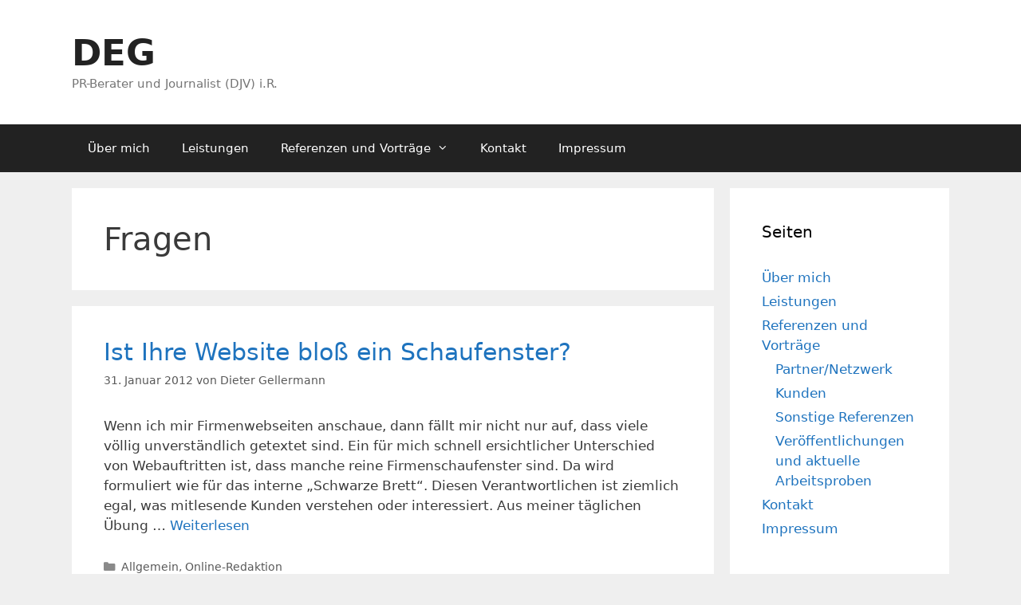

--- FILE ---
content_type: text/html; charset=UTF-8
request_url: https://d-e-g.de/tag/fragen/
body_size: 14122
content:
<!DOCTYPE html>
<html lang="de">
<head>
	<meta charset="UTF-8">
	<title>Fragen &#8211; DEG</title>
<meta name='robots' content='max-image-preview:large' />
<meta name="viewport" content="width=device-width, initial-scale=1"><link rel="alternate" type="application/rss+xml" title="DEG &raquo; Feed" href="https://d-e-g.de/feed/" />
<link rel="alternate" type="application/rss+xml" title="DEG &raquo; Kommentar-Feed" href="https://d-e-g.de/comments/feed/" />
<link rel="alternate" type="application/rss+xml" title="DEG &raquo; Fragen Schlagwort-Feed" href="https://d-e-g.de/tag/fragen/feed/" />
<style id='wp-img-auto-sizes-contain-inline-css'>
img:is([sizes=auto i],[sizes^="auto," i]){contain-intrinsic-size:3000px 1500px}
/*# sourceURL=wp-img-auto-sizes-contain-inline-css */
</style>
<style id='wp-emoji-styles-inline-css'>

	img.wp-smiley, img.emoji {
		display: inline !important;
		border: none !important;
		box-shadow: none !important;
		height: 1em !important;
		width: 1em !important;
		margin: 0 0.07em !important;
		vertical-align: -0.1em !important;
		background: none !important;
		padding: 0 !important;
	}
/*# sourceURL=wp-emoji-styles-inline-css */
</style>
<style id='wp-block-library-inline-css'>
:root{--wp-block-synced-color:#7a00df;--wp-block-synced-color--rgb:122,0,223;--wp-bound-block-color:var(--wp-block-synced-color);--wp-editor-canvas-background:#ddd;--wp-admin-theme-color:#007cba;--wp-admin-theme-color--rgb:0,124,186;--wp-admin-theme-color-darker-10:#006ba1;--wp-admin-theme-color-darker-10--rgb:0,107,160.5;--wp-admin-theme-color-darker-20:#005a87;--wp-admin-theme-color-darker-20--rgb:0,90,135;--wp-admin-border-width-focus:2px}@media (min-resolution:192dpi){:root{--wp-admin-border-width-focus:1.5px}}.wp-element-button{cursor:pointer}:root .has-very-light-gray-background-color{background-color:#eee}:root .has-very-dark-gray-background-color{background-color:#313131}:root .has-very-light-gray-color{color:#eee}:root .has-very-dark-gray-color{color:#313131}:root .has-vivid-green-cyan-to-vivid-cyan-blue-gradient-background{background:linear-gradient(135deg,#00d084,#0693e3)}:root .has-purple-crush-gradient-background{background:linear-gradient(135deg,#34e2e4,#4721fb 50%,#ab1dfe)}:root .has-hazy-dawn-gradient-background{background:linear-gradient(135deg,#faaca8,#dad0ec)}:root .has-subdued-olive-gradient-background{background:linear-gradient(135deg,#fafae1,#67a671)}:root .has-atomic-cream-gradient-background{background:linear-gradient(135deg,#fdd79a,#004a59)}:root .has-nightshade-gradient-background{background:linear-gradient(135deg,#330968,#31cdcf)}:root .has-midnight-gradient-background{background:linear-gradient(135deg,#020381,#2874fc)}:root{--wp--preset--font-size--normal:16px;--wp--preset--font-size--huge:42px}.has-regular-font-size{font-size:1em}.has-larger-font-size{font-size:2.625em}.has-normal-font-size{font-size:var(--wp--preset--font-size--normal)}.has-huge-font-size{font-size:var(--wp--preset--font-size--huge)}.has-text-align-center{text-align:center}.has-text-align-left{text-align:left}.has-text-align-right{text-align:right}.has-fit-text{white-space:nowrap!important}#end-resizable-editor-section{display:none}.aligncenter{clear:both}.items-justified-left{justify-content:flex-start}.items-justified-center{justify-content:center}.items-justified-right{justify-content:flex-end}.items-justified-space-between{justify-content:space-between}.screen-reader-text{border:0;clip-path:inset(50%);height:1px;margin:-1px;overflow:hidden;padding:0;position:absolute;width:1px;word-wrap:normal!important}.screen-reader-text:focus{background-color:#ddd;clip-path:none;color:#444;display:block;font-size:1em;height:auto;left:5px;line-height:normal;padding:15px 23px 14px;text-decoration:none;top:5px;width:auto;z-index:100000}html :where(.has-border-color){border-style:solid}html :where([style*=border-top-color]){border-top-style:solid}html :where([style*=border-right-color]){border-right-style:solid}html :where([style*=border-bottom-color]){border-bottom-style:solid}html :where([style*=border-left-color]){border-left-style:solid}html :where([style*=border-width]){border-style:solid}html :where([style*=border-top-width]){border-top-style:solid}html :where([style*=border-right-width]){border-right-style:solid}html :where([style*=border-bottom-width]){border-bottom-style:solid}html :where([style*=border-left-width]){border-left-style:solid}html :where(img[class*=wp-image-]){height:auto;max-width:100%}:where(figure){margin:0 0 1em}html :where(.is-position-sticky){--wp-admin--admin-bar--position-offset:var(--wp-admin--admin-bar--height,0px)}@media screen and (max-width:600px){html :where(.is-position-sticky){--wp-admin--admin-bar--position-offset:0px}}

/*# sourceURL=wp-block-library-inline-css */
</style><style id='global-styles-inline-css'>
:root{--wp--preset--aspect-ratio--square: 1;--wp--preset--aspect-ratio--4-3: 4/3;--wp--preset--aspect-ratio--3-4: 3/4;--wp--preset--aspect-ratio--3-2: 3/2;--wp--preset--aspect-ratio--2-3: 2/3;--wp--preset--aspect-ratio--16-9: 16/9;--wp--preset--aspect-ratio--9-16: 9/16;--wp--preset--color--black: #000000;--wp--preset--color--cyan-bluish-gray: #abb8c3;--wp--preset--color--white: #ffffff;--wp--preset--color--pale-pink: #f78da7;--wp--preset--color--vivid-red: #cf2e2e;--wp--preset--color--luminous-vivid-orange: #ff6900;--wp--preset--color--luminous-vivid-amber: #fcb900;--wp--preset--color--light-green-cyan: #7bdcb5;--wp--preset--color--vivid-green-cyan: #00d084;--wp--preset--color--pale-cyan-blue: #8ed1fc;--wp--preset--color--vivid-cyan-blue: #0693e3;--wp--preset--color--vivid-purple: #9b51e0;--wp--preset--color--contrast: var(--contrast);--wp--preset--color--contrast-2: var(--contrast-2);--wp--preset--color--contrast-3: var(--contrast-3);--wp--preset--color--base: var(--base);--wp--preset--color--base-2: var(--base-2);--wp--preset--color--base-3: var(--base-3);--wp--preset--color--accent: var(--accent);--wp--preset--gradient--vivid-cyan-blue-to-vivid-purple: linear-gradient(135deg,rgb(6,147,227) 0%,rgb(155,81,224) 100%);--wp--preset--gradient--light-green-cyan-to-vivid-green-cyan: linear-gradient(135deg,rgb(122,220,180) 0%,rgb(0,208,130) 100%);--wp--preset--gradient--luminous-vivid-amber-to-luminous-vivid-orange: linear-gradient(135deg,rgb(252,185,0) 0%,rgb(255,105,0) 100%);--wp--preset--gradient--luminous-vivid-orange-to-vivid-red: linear-gradient(135deg,rgb(255,105,0) 0%,rgb(207,46,46) 100%);--wp--preset--gradient--very-light-gray-to-cyan-bluish-gray: linear-gradient(135deg,rgb(238,238,238) 0%,rgb(169,184,195) 100%);--wp--preset--gradient--cool-to-warm-spectrum: linear-gradient(135deg,rgb(74,234,220) 0%,rgb(151,120,209) 20%,rgb(207,42,186) 40%,rgb(238,44,130) 60%,rgb(251,105,98) 80%,rgb(254,248,76) 100%);--wp--preset--gradient--blush-light-purple: linear-gradient(135deg,rgb(255,206,236) 0%,rgb(152,150,240) 100%);--wp--preset--gradient--blush-bordeaux: linear-gradient(135deg,rgb(254,205,165) 0%,rgb(254,45,45) 50%,rgb(107,0,62) 100%);--wp--preset--gradient--luminous-dusk: linear-gradient(135deg,rgb(255,203,112) 0%,rgb(199,81,192) 50%,rgb(65,88,208) 100%);--wp--preset--gradient--pale-ocean: linear-gradient(135deg,rgb(255,245,203) 0%,rgb(182,227,212) 50%,rgb(51,167,181) 100%);--wp--preset--gradient--electric-grass: linear-gradient(135deg,rgb(202,248,128) 0%,rgb(113,206,126) 100%);--wp--preset--gradient--midnight: linear-gradient(135deg,rgb(2,3,129) 0%,rgb(40,116,252) 100%);--wp--preset--font-size--small: 13px;--wp--preset--font-size--medium: 20px;--wp--preset--font-size--large: 36px;--wp--preset--font-size--x-large: 42px;--wp--preset--spacing--20: 0.44rem;--wp--preset--spacing--30: 0.67rem;--wp--preset--spacing--40: 1rem;--wp--preset--spacing--50: 1.5rem;--wp--preset--spacing--60: 2.25rem;--wp--preset--spacing--70: 3.38rem;--wp--preset--spacing--80: 5.06rem;--wp--preset--shadow--natural: 6px 6px 9px rgba(0, 0, 0, 0.2);--wp--preset--shadow--deep: 12px 12px 50px rgba(0, 0, 0, 0.4);--wp--preset--shadow--sharp: 6px 6px 0px rgba(0, 0, 0, 0.2);--wp--preset--shadow--outlined: 6px 6px 0px -3px rgb(255, 255, 255), 6px 6px rgb(0, 0, 0);--wp--preset--shadow--crisp: 6px 6px 0px rgb(0, 0, 0);}:where(.is-layout-flex){gap: 0.5em;}:where(.is-layout-grid){gap: 0.5em;}body .is-layout-flex{display: flex;}.is-layout-flex{flex-wrap: wrap;align-items: center;}.is-layout-flex > :is(*, div){margin: 0;}body .is-layout-grid{display: grid;}.is-layout-grid > :is(*, div){margin: 0;}:where(.wp-block-columns.is-layout-flex){gap: 2em;}:where(.wp-block-columns.is-layout-grid){gap: 2em;}:where(.wp-block-post-template.is-layout-flex){gap: 1.25em;}:where(.wp-block-post-template.is-layout-grid){gap: 1.25em;}.has-black-color{color: var(--wp--preset--color--black) !important;}.has-cyan-bluish-gray-color{color: var(--wp--preset--color--cyan-bluish-gray) !important;}.has-white-color{color: var(--wp--preset--color--white) !important;}.has-pale-pink-color{color: var(--wp--preset--color--pale-pink) !important;}.has-vivid-red-color{color: var(--wp--preset--color--vivid-red) !important;}.has-luminous-vivid-orange-color{color: var(--wp--preset--color--luminous-vivid-orange) !important;}.has-luminous-vivid-amber-color{color: var(--wp--preset--color--luminous-vivid-amber) !important;}.has-light-green-cyan-color{color: var(--wp--preset--color--light-green-cyan) !important;}.has-vivid-green-cyan-color{color: var(--wp--preset--color--vivid-green-cyan) !important;}.has-pale-cyan-blue-color{color: var(--wp--preset--color--pale-cyan-blue) !important;}.has-vivid-cyan-blue-color{color: var(--wp--preset--color--vivid-cyan-blue) !important;}.has-vivid-purple-color{color: var(--wp--preset--color--vivid-purple) !important;}.has-black-background-color{background-color: var(--wp--preset--color--black) !important;}.has-cyan-bluish-gray-background-color{background-color: var(--wp--preset--color--cyan-bluish-gray) !important;}.has-white-background-color{background-color: var(--wp--preset--color--white) !important;}.has-pale-pink-background-color{background-color: var(--wp--preset--color--pale-pink) !important;}.has-vivid-red-background-color{background-color: var(--wp--preset--color--vivid-red) !important;}.has-luminous-vivid-orange-background-color{background-color: var(--wp--preset--color--luminous-vivid-orange) !important;}.has-luminous-vivid-amber-background-color{background-color: var(--wp--preset--color--luminous-vivid-amber) !important;}.has-light-green-cyan-background-color{background-color: var(--wp--preset--color--light-green-cyan) !important;}.has-vivid-green-cyan-background-color{background-color: var(--wp--preset--color--vivid-green-cyan) !important;}.has-pale-cyan-blue-background-color{background-color: var(--wp--preset--color--pale-cyan-blue) !important;}.has-vivid-cyan-blue-background-color{background-color: var(--wp--preset--color--vivid-cyan-blue) !important;}.has-vivid-purple-background-color{background-color: var(--wp--preset--color--vivid-purple) !important;}.has-black-border-color{border-color: var(--wp--preset--color--black) !important;}.has-cyan-bluish-gray-border-color{border-color: var(--wp--preset--color--cyan-bluish-gray) !important;}.has-white-border-color{border-color: var(--wp--preset--color--white) !important;}.has-pale-pink-border-color{border-color: var(--wp--preset--color--pale-pink) !important;}.has-vivid-red-border-color{border-color: var(--wp--preset--color--vivid-red) !important;}.has-luminous-vivid-orange-border-color{border-color: var(--wp--preset--color--luminous-vivid-orange) !important;}.has-luminous-vivid-amber-border-color{border-color: var(--wp--preset--color--luminous-vivid-amber) !important;}.has-light-green-cyan-border-color{border-color: var(--wp--preset--color--light-green-cyan) !important;}.has-vivid-green-cyan-border-color{border-color: var(--wp--preset--color--vivid-green-cyan) !important;}.has-pale-cyan-blue-border-color{border-color: var(--wp--preset--color--pale-cyan-blue) !important;}.has-vivid-cyan-blue-border-color{border-color: var(--wp--preset--color--vivid-cyan-blue) !important;}.has-vivid-purple-border-color{border-color: var(--wp--preset--color--vivid-purple) !important;}.has-vivid-cyan-blue-to-vivid-purple-gradient-background{background: var(--wp--preset--gradient--vivid-cyan-blue-to-vivid-purple) !important;}.has-light-green-cyan-to-vivid-green-cyan-gradient-background{background: var(--wp--preset--gradient--light-green-cyan-to-vivid-green-cyan) !important;}.has-luminous-vivid-amber-to-luminous-vivid-orange-gradient-background{background: var(--wp--preset--gradient--luminous-vivid-amber-to-luminous-vivid-orange) !important;}.has-luminous-vivid-orange-to-vivid-red-gradient-background{background: var(--wp--preset--gradient--luminous-vivid-orange-to-vivid-red) !important;}.has-very-light-gray-to-cyan-bluish-gray-gradient-background{background: var(--wp--preset--gradient--very-light-gray-to-cyan-bluish-gray) !important;}.has-cool-to-warm-spectrum-gradient-background{background: var(--wp--preset--gradient--cool-to-warm-spectrum) !important;}.has-blush-light-purple-gradient-background{background: var(--wp--preset--gradient--blush-light-purple) !important;}.has-blush-bordeaux-gradient-background{background: var(--wp--preset--gradient--blush-bordeaux) !important;}.has-luminous-dusk-gradient-background{background: var(--wp--preset--gradient--luminous-dusk) !important;}.has-pale-ocean-gradient-background{background: var(--wp--preset--gradient--pale-ocean) !important;}.has-electric-grass-gradient-background{background: var(--wp--preset--gradient--electric-grass) !important;}.has-midnight-gradient-background{background: var(--wp--preset--gradient--midnight) !important;}.has-small-font-size{font-size: var(--wp--preset--font-size--small) !important;}.has-medium-font-size{font-size: var(--wp--preset--font-size--medium) !important;}.has-large-font-size{font-size: var(--wp--preset--font-size--large) !important;}.has-x-large-font-size{font-size: var(--wp--preset--font-size--x-large) !important;}
/*# sourceURL=global-styles-inline-css */
</style>

<style id='classic-theme-styles-inline-css'>
/*! This file is auto-generated */
.wp-block-button__link{color:#fff;background-color:#32373c;border-radius:9999px;box-shadow:none;text-decoration:none;padding:calc(.667em + 2px) calc(1.333em + 2px);font-size:1.125em}.wp-block-file__button{background:#32373c;color:#fff;text-decoration:none}
/*# sourceURL=/wp-includes/css/classic-themes.min.css */
</style>
<link rel='stylesheet' id='generate-style-grid-css' href='https://d-e-g.de/wp-content/themes/generatepress/assets/css/unsemantic-grid.min.css?ver=3.6.1' media='all' />
<link rel='stylesheet' id='generate-style-css' href='https://d-e-g.de/wp-content/themes/generatepress/assets/css/style.min.css?ver=3.6.1' media='all' />
<style id='generate-style-inline-css'>
body{background-color:#efefef;color:#3a3a3a;}a{color:#1e73be;}a:hover, a:focus, a:active{color:#000000;}body .grid-container{max-width:1100px;}.wp-block-group__inner-container{max-width:1100px;margin-left:auto;margin-right:auto;}:root{--contrast:#222222;--contrast-2:#575760;--contrast-3:#b2b2be;--base:#f0f0f0;--base-2:#f7f8f9;--base-3:#ffffff;--accent:#1e73be;}:root .has-contrast-color{color:var(--contrast);}:root .has-contrast-background-color{background-color:var(--contrast);}:root .has-contrast-2-color{color:var(--contrast-2);}:root .has-contrast-2-background-color{background-color:var(--contrast-2);}:root .has-contrast-3-color{color:var(--contrast-3);}:root .has-contrast-3-background-color{background-color:var(--contrast-3);}:root .has-base-color{color:var(--base);}:root .has-base-background-color{background-color:var(--base);}:root .has-base-2-color{color:var(--base-2);}:root .has-base-2-background-color{background-color:var(--base-2);}:root .has-base-3-color{color:var(--base-3);}:root .has-base-3-background-color{background-color:var(--base-3);}:root .has-accent-color{color:var(--accent);}:root .has-accent-background-color{background-color:var(--accent);}body, button, input, select, textarea{font-family:-apple-system, system-ui, BlinkMacSystemFont, "Segoe UI", Helvetica, Arial, sans-serif, "Apple Color Emoji", "Segoe UI Emoji", "Segoe UI Symbol";}body{line-height:1.5;}.entry-content > [class*="wp-block-"]:not(:last-child):not(.wp-block-heading){margin-bottom:1.5em;}.main-title{font-size:45px;}.main-navigation .main-nav ul ul li a{font-size:14px;}.sidebar .widget, .footer-widgets .widget{font-size:17px;}h1{font-weight:300;font-size:40px;}h2{font-weight:300;font-size:30px;}h3{font-size:20px;}h4{font-size:inherit;}h5{font-size:inherit;}@media (max-width:768px){.main-title{font-size:30px;}h1{font-size:30px;}h2{font-size:25px;}}.top-bar{background-color:#636363;color:#ffffff;}.top-bar a{color:#ffffff;}.top-bar a:hover{color:#303030;}.site-header{background-color:#ffffff;color:#3a3a3a;}.site-header a{color:#3a3a3a;}.main-title a,.main-title a:hover{color:#222222;}.site-description{color:#757575;}.main-navigation,.main-navigation ul ul{background-color:#222222;}.main-navigation .main-nav ul li a, .main-navigation .menu-toggle, .main-navigation .menu-bar-items{color:#ffffff;}.main-navigation .main-nav ul li:not([class*="current-menu-"]):hover > a, .main-navigation .main-nav ul li:not([class*="current-menu-"]):focus > a, .main-navigation .main-nav ul li.sfHover:not([class*="current-menu-"]) > a, .main-navigation .menu-bar-item:hover > a, .main-navigation .menu-bar-item.sfHover > a{color:#ffffff;background-color:#3f3f3f;}button.menu-toggle:hover,button.menu-toggle:focus,.main-navigation .mobile-bar-items a,.main-navigation .mobile-bar-items a:hover,.main-navigation .mobile-bar-items a:focus{color:#ffffff;}.main-navigation .main-nav ul li[class*="current-menu-"] > a{color:#ffffff;background-color:#3f3f3f;}.navigation-search input[type="search"],.navigation-search input[type="search"]:active, .navigation-search input[type="search"]:focus, .main-navigation .main-nav ul li.search-item.active > a, .main-navigation .menu-bar-items .search-item.active > a{color:#ffffff;background-color:#3f3f3f;}.main-navigation ul ul{background-color:#3f3f3f;}.main-navigation .main-nav ul ul li a{color:#ffffff;}.main-navigation .main-nav ul ul li:not([class*="current-menu-"]):hover > a,.main-navigation .main-nav ul ul li:not([class*="current-menu-"]):focus > a, .main-navigation .main-nav ul ul li.sfHover:not([class*="current-menu-"]) > a{color:#ffffff;background-color:#4f4f4f;}.main-navigation .main-nav ul ul li[class*="current-menu-"] > a{color:#ffffff;background-color:#4f4f4f;}.separate-containers .inside-article, .separate-containers .comments-area, .separate-containers .page-header, .one-container .container, .separate-containers .paging-navigation, .inside-page-header{background-color:#ffffff;}.entry-meta{color:#595959;}.entry-meta a{color:#595959;}.entry-meta a:hover{color:#1e73be;}.sidebar .widget{background-color:#ffffff;}.sidebar .widget .widget-title{color:#000000;}.footer-widgets{background-color:#ffffff;}.footer-widgets .widget-title{color:#000000;}.site-info{color:#ffffff;background-color:#222222;}.site-info a{color:#ffffff;}.site-info a:hover{color:#606060;}.footer-bar .widget_nav_menu .current-menu-item a{color:#606060;}input[type="text"],input[type="email"],input[type="url"],input[type="password"],input[type="search"],input[type="tel"],input[type="number"],textarea,select{color:#666666;background-color:#fafafa;border-color:#cccccc;}input[type="text"]:focus,input[type="email"]:focus,input[type="url"]:focus,input[type="password"]:focus,input[type="search"]:focus,input[type="tel"]:focus,input[type="number"]:focus,textarea:focus,select:focus{color:#666666;background-color:#ffffff;border-color:#bfbfbf;}button,html input[type="button"],input[type="reset"],input[type="submit"],a.button,a.wp-block-button__link:not(.has-background){color:#ffffff;background-color:#666666;}button:hover,html input[type="button"]:hover,input[type="reset"]:hover,input[type="submit"]:hover,a.button:hover,button:focus,html input[type="button"]:focus,input[type="reset"]:focus,input[type="submit"]:focus,a.button:focus,a.wp-block-button__link:not(.has-background):active,a.wp-block-button__link:not(.has-background):focus,a.wp-block-button__link:not(.has-background):hover{color:#ffffff;background-color:#3f3f3f;}a.generate-back-to-top{background-color:rgba( 0,0,0,0.4 );color:#ffffff;}a.generate-back-to-top:hover,a.generate-back-to-top:focus{background-color:rgba( 0,0,0,0.6 );color:#ffffff;}:root{--gp-search-modal-bg-color:var(--base-3);--gp-search-modal-text-color:var(--contrast);--gp-search-modal-overlay-bg-color:rgba(0,0,0,0.2);}@media (max-width:768px){.main-navigation .menu-bar-item:hover > a, .main-navigation .menu-bar-item.sfHover > a{background:none;color:#ffffff;}}.inside-top-bar{padding:10px;}.inside-header{padding:40px;}.site-main .wp-block-group__inner-container{padding:40px;}.entry-content .alignwide, body:not(.no-sidebar) .entry-content .alignfull{margin-left:-40px;width:calc(100% + 80px);max-width:calc(100% + 80px);}.rtl .menu-item-has-children .dropdown-menu-toggle{padding-left:20px;}.rtl .main-navigation .main-nav ul li.menu-item-has-children > a{padding-right:20px;}.site-info{padding:20px;}@media (max-width:768px){.separate-containers .inside-article, .separate-containers .comments-area, .separate-containers .page-header, .separate-containers .paging-navigation, .one-container .site-content, .inside-page-header{padding:30px;}.site-main .wp-block-group__inner-container{padding:30px;}.site-info{padding-right:10px;padding-left:10px;}.entry-content .alignwide, body:not(.no-sidebar) .entry-content .alignfull{margin-left:-30px;width:calc(100% + 60px);max-width:calc(100% + 60px);}}.one-container .sidebar .widget{padding:0px;}/* End cached CSS */@media (max-width:768px){.main-navigation .menu-toggle,.main-navigation .mobile-bar-items,.sidebar-nav-mobile:not(#sticky-placeholder){display:block;}.main-navigation ul,.gen-sidebar-nav{display:none;}[class*="nav-float-"] .site-header .inside-header > *{float:none;clear:both;}}
/*# sourceURL=generate-style-inline-css */
</style>
<link rel='stylesheet' id='generate-mobile-style-css' href='https://d-e-g.de/wp-content/themes/generatepress/assets/css/mobile.min.css?ver=3.6.1' media='all' />
<link rel='stylesheet' id='generate-font-icons-css' href='https://d-e-g.de/wp-content/themes/generatepress/assets/css/components/font-icons.min.css?ver=3.6.1' media='all' />
<link rel="https://api.w.org/" href="https://d-e-g.de/wp-json/" /><link rel="alternate" title="JSON" type="application/json" href="https://d-e-g.de/wp-json/wp/v2/tags/184" /><link rel="EditURI" type="application/rsd+xml" title="RSD" href="https://d-e-g.de/xmlrpc.php?rsd" />
<meta name="generator" content="WordPress 6.9" />
<style>.recentcomments a{display:inline !important;padding:0 !important;margin:0 !important;}</style></head>

<body class="archive tag tag-fragen tag-184 wp-embed-responsive wp-theme-generatepress right-sidebar nav-below-header separate-containers fluid-header active-footer-widgets-3 nav-aligned-left header-aligned-left dropdown-hover" itemtype="https://schema.org/Blog" itemscope>
	<a class="screen-reader-text skip-link" href="#content" title="Zum Inhalt springen">Zum Inhalt springen</a>		<header class="site-header" id="masthead" aria-label="Website"  itemtype="https://schema.org/WPHeader" itemscope>
			<div class="inside-header grid-container grid-parent">
				<div class="site-branding">
						<p class="main-title" itemprop="headline">
					<a href="https://d-e-g.de/" rel="home">DEG</a>
				</p>
						<p class="site-description" itemprop="description">PR-Berater und Journalist (DJV) i.R.</p>
					</div>			</div>
		</header>
				<nav class="main-navigation sub-menu-right" id="site-navigation" aria-label="Primär"  itemtype="https://schema.org/SiteNavigationElement" itemscope>
			<div class="inside-navigation grid-container grid-parent">
								<button class="menu-toggle" aria-controls="primary-menu" aria-expanded="false">
					<span class="mobile-menu">Menü</span>				</button>
						<div id="primary-menu" class="main-nav">
			<ul class="menu sf-menu">
				<li class="page_item page-item-13"><a href="https://d-e-g.de/ueber-mich/">Über mich</a></li>
<li class="page_item page-item-28"><a href="https://d-e-g.de/leistungen/">Leistungen</a></li>
<li class="page_item page-item-32 menu-item-has-children"><a href="https://d-e-g.de/referenzen/">Referenzen und Vorträge<span role="presentation" class="dropdown-menu-toggle"></span></a>
<ul class='children'>
<li class="page_item page-item-34"><a href="https://d-e-g.de/referenzen/partnernetzwerk/">Partner/Netzwerk</a></li>
<li class="page_item page-item-37"><a href="https://d-e-g.de/referenzen/kunden/">Kunden</a></li>
<li class="page_item page-item-40"><a href="https://d-e-g.de/referenzen/sonstige-referenzen/">Sonstige Referenzen</a></li>
<li class="page_item page-item-392"><a href="https://d-e-g.de/referenzen/veroeffentlichungen-und-aktuelle-arbeitsproben/">Veröffentlichungen und aktuelle Arbeitsproben</a></li>
</ul>
</li>
<li class="page_item page-item-12"><a href="https://d-e-g.de/kontakt/">Kontakt</a></li>
<li class="page_item page-item-2"><a href="https://d-e-g.de/impressum/">Impressum</a></li>
			</ul>
		</div>
					</div>
		</nav>
		
	<div class="site grid-container container hfeed grid-parent" id="page">
				<div class="site-content" id="content">
			
	<div class="content-area grid-parent mobile-grid-100 grid-75 tablet-grid-75" id="primary">
		<main class="site-main" id="main">
					<header class="page-header" aria-label="Seite">
			
			<h1 class="page-title">
				Fragen			</h1>

					</header>
		<article id="post-630" class="post-630 post type-post status-publish format-standard hentry category-allgemein category-online-redaktion tag-akzeptanz tag-antworten tag-bildung tag-fragen tag-homepage tag-kunde tag-leitbild tag-nachhaltigkeit tag-schaufenster tag-webseite tag-website" itemtype="https://schema.org/CreativeWork" itemscope>
	<div class="inside-article">
					<header class="entry-header">
				<h2 class="entry-title" itemprop="headline"><a href="https://d-e-g.de/2012/01/31/ist-ihre-website-blos-ein-schaufenster/" rel="bookmark">Ist Ihre Website bloß ein Schaufenster?</a></h2>		<div class="entry-meta">
			<span class="posted-on"><time class="updated" datetime="2018-04-14T20:32:14+02:00" itemprop="dateModified">14. April 2018</time><time class="entry-date published" datetime="2012-01-31T21:37:45+02:00" itemprop="datePublished">31. Januar 2012</time></span> <span class="byline">von <span class="author vcard" itemprop="author" itemtype="https://schema.org/Person" itemscope><a class="url fn n" href="https://d-e-g.de/author/testlauf/" title="Alle Beiträge von Dieter Gellermann anzeigen" rel="author" itemprop="url"><span class="author-name" itemprop="name">Dieter Gellermann</span></a></span></span> 		</div>
					</header>
			
			<div class="entry-summary" itemprop="text">
				<p>Wenn ich mir Firmenwebseiten anschaue, dann fällt mir nicht nur auf, dass viele völlig unverständlich getextet sind. Ein für mich schnell ersichtlicher Unterschied von Webauftritten ist, dass manche reine Firmenschaufenster sind. Da wird formuliert wie für das interne &#8222;Schwarze Brett&#8220;. Diesen Verantwortlichen ist ziemlich egal, was mitlesende Kunden verstehen oder interessiert. Aus meiner täglichen Übung &#8230; <a title="Ist Ihre Website bloß ein Schaufenster?" class="read-more" href="https://d-e-g.de/2012/01/31/ist-ihre-website-blos-ein-schaufenster/" aria-label="Mehr Informationen über Ist Ihre Website bloß ein Schaufenster?">Weiterlesen</a></p>
			</div>

				<footer class="entry-meta" aria-label="Beitragsmeta">
			<span class="cat-links"><span class="screen-reader-text">Kategorien </span><a href="https://d-e-g.de/category/allgemein/" rel="category tag">Allgemein</a>, <a href="https://d-e-g.de/category/online-redaktion/" rel="category tag">Online-Redaktion</a></span> <span class="tags-links"><span class="screen-reader-text">Schlagwörter </span><a href="https://d-e-g.de/tag/akzeptanz/" rel="tag">Akzeptanz</a>, <a href="https://d-e-g.de/tag/antworten/" rel="tag">Antworten</a>, <a href="https://d-e-g.de/tag/bildung/" rel="tag">Bildung</a>, <a href="https://d-e-g.de/tag/fragen/" rel="tag">Fragen</a>, <a href="https://d-e-g.de/tag/homepage/" rel="tag">Homepage</a>, <a href="https://d-e-g.de/tag/kunde/" rel="tag">Kunde</a>, <a href="https://d-e-g.de/tag/leitbild/" rel="tag">Leitbild</a>, <a href="https://d-e-g.de/tag/nachhaltigkeit/" rel="tag">Nachhaltigkeit</a>, <a href="https://d-e-g.de/tag/schaufenster/" rel="tag">Schaufenster</a>, <a href="https://d-e-g.de/tag/webseite/" rel="tag">Webseite</a>, <a href="https://d-e-g.de/tag/website/" rel="tag">Website</a></span> <span class="comments-link"><a href="https://d-e-g.de/2012/01/31/ist-ihre-website-blos-ein-schaufenster/#comments">2 Kommentare</a></span> 		</footer>
			</div>
</article>
<article id="post-214" class="post-214 post type-post status-publish format-standard hentry category-aus-kundensicht tag-aspekte tag-einzigartigkeit tag-fragen tag-gespraech tag-kunden" itemtype="https://schema.org/CreativeWork" itemscope>
	<div class="inside-article">
					<header class="entry-header">
				<h2 class="entry-title" itemprop="headline"><a href="https://d-e-g.de/2010/09/29/ohne-dumme-fragen-keine-schlauen-texte/" rel="bookmark">Ohne dumme Fragen keine schlauen Texte</a></h2>		<div class="entry-meta">
			<span class="posted-on"><time class="updated" datetime="2018-04-14T20:39:45+02:00" itemprop="dateModified">14. April 2018</time><time class="entry-date published" datetime="2010-09-29T21:51:41+02:00" itemprop="datePublished">29. September 2010</time></span> <span class="byline">von <span class="author vcard" itemprop="author" itemtype="https://schema.org/Person" itemscope><a class="url fn n" href="https://d-e-g.de/author/testlauf/" title="Alle Beiträge von Dieter Gellermann anzeigen" rel="author" itemprop="url"><span class="author-name" itemprop="name">Dieter Gellermann</span></a></span></span> 		</div>
					</header>
			
			<div class="entry-summary" itemprop="text">
				<p>Wenn ich einen Text für Kunden verfassen möchte, muss ich diesem erst einmal eine Anzahl &#8222;dummer Fragen&#8220; stellen. Mosaikartig gewinne ich so ein Bild von meinem Kunden und erfahre auch Dinge, die er mir vor dem Gespräch nicht wirklich mitteilen wollte. Warum diese vielen Fragen? &#8211; Weil nur so die Einzigartigkeit eines Unternehmens und seiner &#8230; <a title="Ohne dumme Fragen keine schlauen Texte" class="read-more" href="https://d-e-g.de/2010/09/29/ohne-dumme-fragen-keine-schlauen-texte/" aria-label="Mehr Informationen über Ohne dumme Fragen keine schlauen Texte">Weiterlesen</a></p>
			</div>

				<footer class="entry-meta" aria-label="Beitragsmeta">
			<span class="cat-links"><span class="screen-reader-text">Kategorien </span><a href="https://d-e-g.de/category/aus-kundensicht/" rel="category tag">Aus Kundensicht</a></span> <span class="tags-links"><span class="screen-reader-text">Schlagwörter </span><a href="https://d-e-g.de/tag/aspekte/" rel="tag">Aspekte</a>, <a href="https://d-e-g.de/tag/einzigartigkeit/" rel="tag">Einzigartigkeit</a>, <a href="https://d-e-g.de/tag/fragen/" rel="tag">Fragen</a>, <a href="https://d-e-g.de/tag/gespraech/" rel="tag">Gespräch</a>, <a href="https://d-e-g.de/tag/kunden/" rel="tag">Kunden</a></span> 		</footer>
			</div>
</article>
		</main>
	</div>

	<div class="widget-area sidebar is-right-sidebar grid-25 tablet-grid-25 grid-parent" id="right-sidebar">
	<div class="inside-right-sidebar">
		<aside id="pages-4" class="widget inner-padding widget_pages"><h2 class="widget-title">Seiten</h2>
			<ul>
				<li class="page_item page-item-13"><a href="https://d-e-g.de/ueber-mich/">Über mich</a></li>
<li class="page_item page-item-28"><a href="https://d-e-g.de/leistungen/">Leistungen</a></li>
<li class="page_item page-item-32 page_item_has_children"><a href="https://d-e-g.de/referenzen/">Referenzen und Vorträge</a>
<ul class='children'>
	<li class="page_item page-item-34"><a href="https://d-e-g.de/referenzen/partnernetzwerk/">Partner/Netzwerk</a></li>
	<li class="page_item page-item-37"><a href="https://d-e-g.de/referenzen/kunden/">Kunden</a></li>
	<li class="page_item page-item-40"><a href="https://d-e-g.de/referenzen/sonstige-referenzen/">Sonstige Referenzen</a></li>
	<li class="page_item page-item-392"><a href="https://d-e-g.de/referenzen/veroeffentlichungen-und-aktuelle-arbeitsproben/">Veröffentlichungen und aktuelle Arbeitsproben</a></li>
</ul>
</li>
<li class="page_item page-item-12"><a href="https://d-e-g.de/kontakt/">Kontakt</a></li>
<li class="page_item page-item-2"><a href="https://d-e-g.de/impressum/">Impressum</a></li>
			</ul>

			</aside><aside id="categories-3" class="widget inner-padding widget_categories"><h2 class="widget-title">Kategorien</h2>
			<ul>
					<li class="cat-item cat-item-1"><a href="https://d-e-g.de/category/allgemein/">Allgemein</a>
</li>
	<li class="cat-item cat-item-6"><a href="https://d-e-g.de/category/auffaelliges/">Auffälliges</a>
</li>
	<li class="cat-item cat-item-85"><a href="https://d-e-g.de/category/aus-kundensicht/">Aus Kundensicht</a>
</li>
	<li class="cat-item cat-item-5"><a href="https://d-e-g.de/category/lesekompetenz/">Lesekompetenz</a>
</li>
	<li class="cat-item cat-item-56"><a href="https://d-e-g.de/category/online-redaktion/">Online-Redaktion</a>
</li>
	<li class="cat-item cat-item-3"><a href="https://d-e-g.de/category/presse-und-oeffentlichkeitsarbeit/">Presse- und Öffentlichkeitsarbeit</a>
</li>
	<li class="cat-item cat-item-416"><a href="https://d-e-g.de/category/social-media/">Social Media</a>
</li>
	<li class="cat-item cat-item-610"><a href="https://d-e-g.de/category/storytelling-2/">Storytelling-Beispiele</a>
</li>
	<li class="cat-item cat-item-4"><a href="https://d-e-g.de/category/werbung/">Werbung</a>
</li>
			</ul>

			</aside>
		<aside id="recent-posts-3" class="widget inner-padding widget_recent_entries">
		<h2 class="widget-title">Neueste Beiträge</h2>
		<ul>
											<li>
					<a href="https://d-e-g.de/2017/12/31/zum-abschluss-des-lutherjahres/">Zum Abschluss des Lutherjahres</a>
									</li>
											<li>
					<a href="https://d-e-g.de/2015/03/31/verstaendliche-texte-gewinnen-kunden-und-halten-sie/">Klare Texte überzeugen Kunden</a>
									</li>
											<li>
					<a href="https://d-e-g.de/2015/03/31/neue-kategorie-im-blog-social-media/">Neue Kategorie im Blog: Social Media</a>
									</li>
											<li>
					<a href="https://d-e-g.de/2015/03/31/wie-soll-das-kind-denn-heissen/">Wie soll das Kind denn heißen?</a>
									</li>
											<li>
					<a href="https://d-e-g.de/2014/11/30/wenn-die-story-sich-nicht-verankern-will/">Wenn die Story sich nicht verankern will</a>
									</li>
					</ul>

		</aside><aside id="recent-comments-3" class="widget inner-padding widget_recent_comments"><h2 class="widget-title">Neueste Kommentare</h2><ul id="recentcomments"><li class="recentcomments"><span class="comment-author-link"><a href="http://www.degruchyguitars.com.au/?peuterey=outlet+peuterey" class="url" rel="ugc external nofollow">outlet peuterey</a></span> bei <a href="https://d-e-g.de/referenzen/veroeffentlichungen-und-aktuelle-arbeitsproben/comment-page-1/#comment-14578">Veröffentlichungen und aktuelle Arbeitsproben</a></li><li class="recentcomments"><span class="comment-author-link">Dieter Gellermann</span> bei <a href="https://d-e-g.de/2012/09/30/die-richtigen-bilder-in-redewendungen-verwenden-1/comment-page-1/#comment-1576">Die richtigen Bilder in Redewendungen verwenden (1)</a></li><li class="recentcomments"><span class="comment-author-link"><a href="http://www.buerodienste-in.de" class="url" rel="ugc external nofollow">Astrid Radtke</a></span> bei <a href="https://d-e-g.de/2012/09/30/die-richtigen-bilder-in-redewendungen-verwenden-1/comment-page-1/#comment-1548">Die richtigen Bilder in Redewendungen verwenden (1)</a></li><li class="recentcomments"><span class="comment-author-link"><a href="http://www.4fx.com.pl/snowboardjackebench/" class="url" rel="ugc external nofollow">Hilmar</a></span> bei <a href="https://d-e-g.de/2011/01/31/namen-sind-weder-schall-noch-rauch/comment-page-1/#comment-1118">Namen sind weder Schall noch Rauch</a></li><li class="recentcomments"><span class="comment-author-link"><a href="http://www.moghulkorea.com/board/view.php?&#038;bbs_id=outsidestage&#038;page=&#038;doc_num=1" class="url" rel="ugc external nofollow">Elmar</a></span> bei <a href="https://d-e-g.de/2011/01/31/namen-sind-weder-schall-noch-rauch/comment-page-1/#comment-582">Namen sind weder Schall noch Rauch</a></li></ul></aside><aside id="linkcat-2" class="widget inner-padding widget_links"><h2 class="widget-title">Links</h2>
	<ul class='xoxo blogroll'>
<li><a href="http://www.djv-bw.de" rel="colleague" title="Deutscher Journalisten Verband, Baden-Württemberg">Deutscher Journalisten Verband</a></li>
<li><a href="http://www.ks-mediendesign.de" rel="contact" title="Corporate Design, Grafikdesign, Webdesign, Reutlingen" target="_blank">ks:mediendesign</a></li>
<li><a href="http://www.xing.com/profile/DieterE_Gellermann" rel="me" title="Über diesen Link kommen Sie zu meinem XING-Profil">Mein XING-Kontakt</a></li>
<li><a href="http://www.facebook.com/pages/Ihr-persönlicher-Textbegleiter/138848276147433?ref=ts" title="Über diesen Link kommen Sie zu meiner Firmenseite auf Facebook">Meine Firmenseite auf Facebook</a></li>
<li><a href="http://www.twitter.com/@degprberatung" rel="me" title="Hier ist der Links zu meinen Tweets">So erreichen Sie mich bei Twitter</a></li>

	</ul>
</aside>
<aside id="archives-3" class="widget inner-padding widget_archive"><h2 class="widget-title">Archiv</h2>
			<ul>
					<li><a href='https://d-e-g.de/2017/12/'>Dezember 2017</a></li>
	<li><a href='https://d-e-g.de/2015/03/'>März 2015</a></li>
	<li><a href='https://d-e-g.de/2014/11/'>November 2014</a></li>
	<li><a href='https://d-e-g.de/2014/10/'>Oktober 2014</a></li>
	<li><a href='https://d-e-g.de/2014/06/'>Juni 2014</a></li>
	<li><a href='https://d-e-g.de/2014/05/'>Mai 2014</a></li>
	<li><a href='https://d-e-g.de/2014/04/'>April 2014</a></li>
	<li><a href='https://d-e-g.de/2014/03/'>März 2014</a></li>
	<li><a href='https://d-e-g.de/2014/02/'>Februar 2014</a></li>
	<li><a href='https://d-e-g.de/2014/01/'>Januar 2014</a></li>
	<li><a href='https://d-e-g.de/2013/12/'>Dezember 2013</a></li>
	<li><a href='https://d-e-g.de/2013/10/'>Oktober 2013</a></li>
	<li><a href='https://d-e-g.de/2013/09/'>September 2013</a></li>
	<li><a href='https://d-e-g.de/2013/07/'>Juli 2013</a></li>
	<li><a href='https://d-e-g.de/2013/05/'>Mai 2013</a></li>
	<li><a href='https://d-e-g.de/2013/04/'>April 2013</a></li>
	<li><a href='https://d-e-g.de/2013/03/'>März 2013</a></li>
	<li><a href='https://d-e-g.de/2013/02/'>Februar 2013</a></li>
	<li><a href='https://d-e-g.de/2013/01/'>Januar 2013</a></li>
	<li><a href='https://d-e-g.de/2012/12/'>Dezember 2012</a></li>
	<li><a href='https://d-e-g.de/2012/11/'>November 2012</a></li>
	<li><a href='https://d-e-g.de/2012/10/'>Oktober 2012</a></li>
	<li><a href='https://d-e-g.de/2012/09/'>September 2012</a></li>
	<li><a href='https://d-e-g.de/2012/08/'>August 2012</a></li>
	<li><a href='https://d-e-g.de/2012/07/'>Juli 2012</a></li>
	<li><a href='https://d-e-g.de/2012/06/'>Juni 2012</a></li>
	<li><a href='https://d-e-g.de/2012/05/'>Mai 2012</a></li>
	<li><a href='https://d-e-g.de/2012/04/'>April 2012</a></li>
	<li><a href='https://d-e-g.de/2012/03/'>März 2012</a></li>
	<li><a href='https://d-e-g.de/2012/02/'>Februar 2012</a></li>
	<li><a href='https://d-e-g.de/2012/01/'>Januar 2012</a></li>
	<li><a href='https://d-e-g.de/2011/12/'>Dezember 2011</a></li>
	<li><a href='https://d-e-g.de/2011/11/'>November 2011</a></li>
	<li><a href='https://d-e-g.de/2011/10/'>Oktober 2011</a></li>
	<li><a href='https://d-e-g.de/2011/09/'>September 2011</a></li>
	<li><a href='https://d-e-g.de/2011/08/'>August 2011</a></li>
	<li><a href='https://d-e-g.de/2011/07/'>Juli 2011</a></li>
	<li><a href='https://d-e-g.de/2011/06/'>Juni 2011</a></li>
	<li><a href='https://d-e-g.de/2011/05/'>Mai 2011</a></li>
	<li><a href='https://d-e-g.de/2011/04/'>April 2011</a></li>
	<li><a href='https://d-e-g.de/2011/03/'>März 2011</a></li>
	<li><a href='https://d-e-g.de/2011/02/'>Februar 2011</a></li>
	<li><a href='https://d-e-g.de/2011/01/'>Januar 2011</a></li>
	<li><a href='https://d-e-g.de/2010/12/'>Dezember 2010</a></li>
	<li><a href='https://d-e-g.de/2010/11/'>November 2010</a></li>
	<li><a href='https://d-e-g.de/2010/10/'>Oktober 2010</a></li>
	<li><a href='https://d-e-g.de/2010/09/'>September 2010</a></li>
	<li><a href='https://d-e-g.de/2010/08/'>August 2010</a></li>
	<li><a href='https://d-e-g.de/2010/07/'>Juli 2010</a></li>
	<li><a href='https://d-e-g.de/2010/06/'>Juni 2010</a></li>
	<li><a href='https://d-e-g.de/1998/10/'>Oktober 1998</a></li>
	<li><a href='https://d-e-g.de/1998/07/'>Juli 1998</a></li>
	<li><a href='https://d-e-g.de/1998/04/'>April 1998</a></li>
			</ul>

			</aside><aside id="tag_cloud-3" class="widget inner-padding widget_tag_cloud"><h2 class="widget-title">Tags</h2><div class="tagcloud"><a href="https://d-e-g.de/tag/anglizismen/" class="tag-cloud-link tag-link-256 tag-link-position-1" style="font-size: 13.25pt;" aria-label="Anglizismen (5 Einträge)">Anglizismen</a>
<a href="https://d-e-g.de/tag/anrede/" class="tag-cloud-link tag-link-193 tag-link-position-2" style="font-size: 10.916666666667pt;" aria-label="Anrede (4 Einträge)">Anrede</a>
<a href="https://d-e-g.de/tag/aufmerksamkeit/" class="tag-cloud-link tag-link-164 tag-link-position-3" style="font-size: 10.916666666667pt;" aria-label="Aufmerksamkeit (4 Einträge)">Aufmerksamkeit</a>
<a href="https://d-e-g.de/tag/autor/" class="tag-cloud-link tag-link-33 tag-link-position-4" style="font-size: 16.75pt;" aria-label="Autor (7 Einträge)">Autor</a>
<a href="https://d-e-g.de/tag/bedeutung/" class="tag-cloud-link tag-link-579 tag-link-position-5" style="font-size: 8pt;" aria-label="Bedeutung (3 Einträge)">Bedeutung</a>
<a href="https://d-e-g.de/tag/blog/" class="tag-cloud-link tag-link-97 tag-link-position-6" style="font-size: 10.916666666667pt;" aria-label="Blog (4 Einträge)">Blog</a>
<a href="https://d-e-g.de/tag/fehler/" class="tag-cloud-link tag-link-144 tag-link-position-7" style="font-size: 19.666666666667pt;" aria-label="Fehler (9 Einträge)">Fehler</a>
<a href="https://d-e-g.de/tag/fremdwoerter/" class="tag-cloud-link tag-link-257 tag-link-position-8" style="font-size: 8pt;" aria-label="Fremdwörter (3 Einträge)">Fremdwörter</a>
<a href="https://d-e-g.de/tag/geschichten/" class="tag-cloud-link tag-link-173 tag-link-position-9" style="font-size: 10.916666666667pt;" aria-label="Geschichten (4 Einträge)">Geschichten</a>
<a href="https://d-e-g.de/tag/image/" class="tag-cloud-link tag-link-55 tag-link-position-10" style="font-size: 18.208333333333pt;" aria-label="Image (8 Einträge)">Image</a>
<a href="https://d-e-g.de/tag/kommentar/" class="tag-cloud-link tag-link-61 tag-link-position-11" style="font-size: 10.916666666667pt;" aria-label="Kommentar (4 Einträge)">Kommentar</a>
<a href="https://d-e-g.de/tag/kommunikation/" class="tag-cloud-link tag-link-96 tag-link-position-12" style="font-size: 10.916666666667pt;" aria-label="Kommunikation (4 Einträge)">Kommunikation</a>
<a href="https://d-e-g.de/tag/kritik/" class="tag-cloud-link tag-link-91 tag-link-position-13" style="font-size: 13.25pt;" aria-label="Kritik (5 Einträge)">Kritik</a>
<a href="https://d-e-g.de/tag/kunden/" class="tag-cloud-link tag-link-87 tag-link-position-14" style="font-size: 15.291666666667pt;" aria-label="Kunden (6 Einträge)">Kunden</a>
<a href="https://d-e-g.de/tag/lesekompetenz/" class="tag-cloud-link tag-link-2480 tag-link-position-15" style="font-size: 15.291666666667pt;" aria-label="Lesekompetenz (6 Einträge)">Lesekompetenz</a>
<a href="https://d-e-g.de/tag/lesen/" class="tag-cloud-link tag-link-17 tag-link-position-16" style="font-size: 13.25pt;" aria-label="Lesen (5 Einträge)">Lesen</a>
<a href="https://d-e-g.de/tag/leser/" class="tag-cloud-link tag-link-221 tag-link-position-17" style="font-size: 13.25pt;" aria-label="Leser (5 Einträge)">Leser</a>
<a href="https://d-e-g.de/tag/lob/" class="tag-cloud-link tag-link-157 tag-link-position-18" style="font-size: 8pt;" aria-label="Lob (3 Einträge)">Lob</a>
<a href="https://d-e-g.de/tag/marke/" class="tag-cloud-link tag-link-13 tag-link-position-19" style="font-size: 10.916666666667pt;" aria-label="Marke (4 Einträge)">Marke</a>
<a href="https://d-e-g.de/tag/marketing/" class="tag-cloud-link tag-link-53 tag-link-position-20" style="font-size: 15.291666666667pt;" aria-label="Marketing (6 Einträge)">Marketing</a>
<a href="https://d-e-g.de/tag/medien/" class="tag-cloud-link tag-link-281 tag-link-position-21" style="font-size: 8pt;" aria-label="Medien (3 Einträge)">Medien</a>
<a href="https://d-e-g.de/tag/pr/" class="tag-cloud-link tag-link-52 tag-link-position-22" style="font-size: 10.916666666667pt;" aria-label="PR (4 Einträge)">PR</a>
<a href="https://d-e-g.de/tag/recherche/" class="tag-cloud-link tag-link-35 tag-link-position-23" style="font-size: 10.916666666667pt;" aria-label="Recherche (4 Einträge)">Recherche</a>
<a href="https://d-e-g.de/tag/rechtschreibfehler/" class="tag-cloud-link tag-link-304 tag-link-position-24" style="font-size: 10.916666666667pt;" aria-label="Rechtschreibfehler (4 Einträge)">Rechtschreibfehler</a>
<a href="https://d-e-g.de/tag/rechtschreibung/" class="tag-cloud-link tag-link-146 tag-link-position-25" style="font-size: 10.916666666667pt;" aria-label="Rechtschreibung (4 Einträge)">Rechtschreibung</a>
<a href="https://d-e-g.de/tag/slogan/" class="tag-cloud-link tag-link-428 tag-link-position-26" style="font-size: 10.916666666667pt;" aria-label="Slogan (4 Einträge)">Slogan</a>
<a href="https://d-e-g.de/tag/sprachbild/" class="tag-cloud-link tag-link-448 tag-link-position-27" style="font-size: 13.25pt;" aria-label="Sprachbild (5 Einträge)">Sprachbild</a>
<a href="https://d-e-g.de/tag/sprachbilder/" class="tag-cloud-link tag-link-63 tag-link-position-28" style="font-size: 22pt;" aria-label="Sprachbilder (11 Einträge)">Sprachbilder</a>
<a href="https://d-e-g.de/tag/sprache/" class="tag-cloud-link tag-link-203 tag-link-position-29" style="font-size: 20.833333333333pt;" aria-label="Sprache (10 Einträge)">Sprache</a>
<a href="https://d-e-g.de/tag/sprachgebrauch/" class="tag-cloud-link tag-link-210 tag-link-position-30" style="font-size: 13.25pt;" aria-label="Sprachgebrauch (5 Einträge)">Sprachgebrauch</a>
<a href="https://d-e-g.de/tag/steigerung/" class="tag-cloud-link tag-link-449 tag-link-position-31" style="font-size: 13.25pt;" aria-label="Steigerung (5 Einträge)">Steigerung</a>
<a href="https://d-e-g.de/tag/stil/" class="tag-cloud-link tag-link-81 tag-link-position-32" style="font-size: 13.25pt;" aria-label="Stil (5 Einträge)">Stil</a>
<a href="https://d-e-g.de/tag/story/" class="tag-cloud-link tag-link-611 tag-link-position-33" style="font-size: 8pt;" aria-label="Story (3 Einträge)">Story</a>
<a href="https://d-e-g.de/tag/storytelling/" class="tag-cloud-link tag-link-588 tag-link-position-34" style="font-size: 10.916666666667pt;" aria-label="Storytelling (4 Einträge)">Storytelling</a>
<a href="https://d-e-g.de/tag/techniken/" class="tag-cloud-link tag-link-182 tag-link-position-35" style="font-size: 8pt;" aria-label="Techniken (3 Einträge)">Techniken</a>
<a href="https://d-e-g.de/tag/text/" class="tag-cloud-link tag-link-23 tag-link-position-36" style="font-size: 15.291666666667pt;" aria-label="Text (6 Einträge)">Text</a>
<a href="https://d-e-g.de/tag/textbegleiter/" class="tag-cloud-link tag-link-25 tag-link-position-37" style="font-size: 18.208333333333pt;" aria-label="Textbegleiter (8 Einträge)">Textbegleiter</a>
<a href="https://d-e-g.de/tag/texte/" class="tag-cloud-link tag-link-161 tag-link-position-38" style="font-size: 10.916666666667pt;" aria-label="Texte (4 Einträge)">Texte</a>
<a href="https://d-e-g.de/tag/tiere/" class="tag-cloud-link tag-link-525 tag-link-position-39" style="font-size: 13.25pt;" aria-label="Tiere (5 Einträge)">Tiere</a>
<a href="https://d-e-g.de/tag/verstehen/" class="tag-cloud-link tag-link-31 tag-link-position-40" style="font-size: 15.291666666667pt;" aria-label="verstehen (6 Einträge)">verstehen</a>
<a href="https://d-e-g.de/tag/verstaendlich/" class="tag-cloud-link tag-link-21 tag-link-position-41" style="font-size: 15.291666666667pt;" aria-label="verständlich (6 Einträge)">verständlich</a>
<a href="https://d-e-g.de/tag/werbung/" class="tag-cloud-link tag-link-2479 tag-link-position-42" style="font-size: 18.208333333333pt;" aria-label="Werbung (8 Einträge)">Werbung</a>
<a href="https://d-e-g.de/tag/wettbewerber/" class="tag-cloud-link tag-link-106 tag-link-position-43" style="font-size: 10.916666666667pt;" aria-label="Wettbewerber (4 Einträge)">Wettbewerber</a>
<a href="https://d-e-g.de/tag/wortschatz/" class="tag-cloud-link tag-link-237 tag-link-position-44" style="font-size: 13.25pt;" aria-label="Wortschatz (5 Einträge)">Wortschatz</a>
<a href="https://d-e-g.de/tag/oeffentlichkeit/" class="tag-cloud-link tag-link-300 tag-link-position-45" style="font-size: 10.916666666667pt;" aria-label="Öffentlichkeit (4 Einträge)">Öffentlichkeit</a></div>
</aside>	</div>
</div>

	</div>
</div>


<div class="site-footer">
			<footer class="site-info" aria-label="Website"  itemtype="https://schema.org/WPFooter" itemscope>
			<div class="inside-site-info grid-container grid-parent">
								<div class="copyright-bar">
					<span class="copyright">&copy; 2026 DEG</span> &bull; Erstellt mit <a href="https://generatepress.com" itemprop="url">GeneratePress</a>				</div>
			</div>
		</footer>
		</div>

<script type="speculationrules">
{"prefetch":[{"source":"document","where":{"and":[{"href_matches":"/*"},{"not":{"href_matches":["/wp-*.php","/wp-admin/*","/wp-content/uploads/*","/wp-content/*","/wp-content/plugins/*","/wp-content/themes/generatepress/*","/*\\?(.+)"]}},{"not":{"selector_matches":"a[rel~=\"nofollow\"]"}},{"not":{"selector_matches":".no-prefetch, .no-prefetch a"}}]},"eagerness":"conservative"}]}
</script>
<script id="generate-a11y">
!function(){"use strict";if("querySelector"in document&&"addEventListener"in window){var e=document.body;e.addEventListener("pointerdown",(function(){e.classList.add("using-mouse")}),{passive:!0}),e.addEventListener("keydown",(function(){e.classList.remove("using-mouse")}),{passive:!0})}}();
</script>
<script id="generate-menu-js-before">
var generatepressMenu = {"toggleOpenedSubMenus":true,"openSubMenuLabel":"Untermen\u00fc \u00f6ffnen","closeSubMenuLabel":"Untermen\u00fc schlie\u00dfen"};
//# sourceURL=generate-menu-js-before
</script>
<script src="https://d-e-g.de/wp-content/themes/generatepress/assets/js/menu.min.js?ver=3.6.1" id="generate-menu-js"></script>
<script id="wp-emoji-settings" type="application/json">
{"baseUrl":"https://s.w.org/images/core/emoji/17.0.2/72x72/","ext":".png","svgUrl":"https://s.w.org/images/core/emoji/17.0.2/svg/","svgExt":".svg","source":{"concatemoji":"https://d-e-g.de/wp-includes/js/wp-emoji-release.min.js?ver=6.9"}}
</script>
<script type="module">
/*! This file is auto-generated */
const a=JSON.parse(document.getElementById("wp-emoji-settings").textContent),o=(window._wpemojiSettings=a,"wpEmojiSettingsSupports"),s=["flag","emoji"];function i(e){try{var t={supportTests:e,timestamp:(new Date).valueOf()};sessionStorage.setItem(o,JSON.stringify(t))}catch(e){}}function c(e,t,n){e.clearRect(0,0,e.canvas.width,e.canvas.height),e.fillText(t,0,0);t=new Uint32Array(e.getImageData(0,0,e.canvas.width,e.canvas.height).data);e.clearRect(0,0,e.canvas.width,e.canvas.height),e.fillText(n,0,0);const a=new Uint32Array(e.getImageData(0,0,e.canvas.width,e.canvas.height).data);return t.every((e,t)=>e===a[t])}function p(e,t){e.clearRect(0,0,e.canvas.width,e.canvas.height),e.fillText(t,0,0);var n=e.getImageData(16,16,1,1);for(let e=0;e<n.data.length;e++)if(0!==n.data[e])return!1;return!0}function u(e,t,n,a){switch(t){case"flag":return n(e,"\ud83c\udff3\ufe0f\u200d\u26a7\ufe0f","\ud83c\udff3\ufe0f\u200b\u26a7\ufe0f")?!1:!n(e,"\ud83c\udde8\ud83c\uddf6","\ud83c\udde8\u200b\ud83c\uddf6")&&!n(e,"\ud83c\udff4\udb40\udc67\udb40\udc62\udb40\udc65\udb40\udc6e\udb40\udc67\udb40\udc7f","\ud83c\udff4\u200b\udb40\udc67\u200b\udb40\udc62\u200b\udb40\udc65\u200b\udb40\udc6e\u200b\udb40\udc67\u200b\udb40\udc7f");case"emoji":return!a(e,"\ud83e\u1fac8")}return!1}function f(e,t,n,a){let r;const o=(r="undefined"!=typeof WorkerGlobalScope&&self instanceof WorkerGlobalScope?new OffscreenCanvas(300,150):document.createElement("canvas")).getContext("2d",{willReadFrequently:!0}),s=(o.textBaseline="top",o.font="600 32px Arial",{});return e.forEach(e=>{s[e]=t(o,e,n,a)}),s}function r(e){var t=document.createElement("script");t.src=e,t.defer=!0,document.head.appendChild(t)}a.supports={everything:!0,everythingExceptFlag:!0},new Promise(t=>{let n=function(){try{var e=JSON.parse(sessionStorage.getItem(o));if("object"==typeof e&&"number"==typeof e.timestamp&&(new Date).valueOf()<e.timestamp+604800&&"object"==typeof e.supportTests)return e.supportTests}catch(e){}return null}();if(!n){if("undefined"!=typeof Worker&&"undefined"!=typeof OffscreenCanvas&&"undefined"!=typeof URL&&URL.createObjectURL&&"undefined"!=typeof Blob)try{var e="postMessage("+f.toString()+"("+[JSON.stringify(s),u.toString(),c.toString(),p.toString()].join(",")+"));",a=new Blob([e],{type:"text/javascript"});const r=new Worker(URL.createObjectURL(a),{name:"wpTestEmojiSupports"});return void(r.onmessage=e=>{i(n=e.data),r.terminate(),t(n)})}catch(e){}i(n=f(s,u,c,p))}t(n)}).then(e=>{for(const n in e)a.supports[n]=e[n],a.supports.everything=a.supports.everything&&a.supports[n],"flag"!==n&&(a.supports.everythingExceptFlag=a.supports.everythingExceptFlag&&a.supports[n]);var t;a.supports.everythingExceptFlag=a.supports.everythingExceptFlag&&!a.supports.flag,a.supports.everything||((t=a.source||{}).concatemoji?r(t.concatemoji):t.wpemoji&&t.twemoji&&(r(t.twemoji),r(t.wpemoji)))});
//# sourceURL=https://d-e-g.de/wp-includes/js/wp-emoji-loader.min.js
</script>

</body>
</html>
